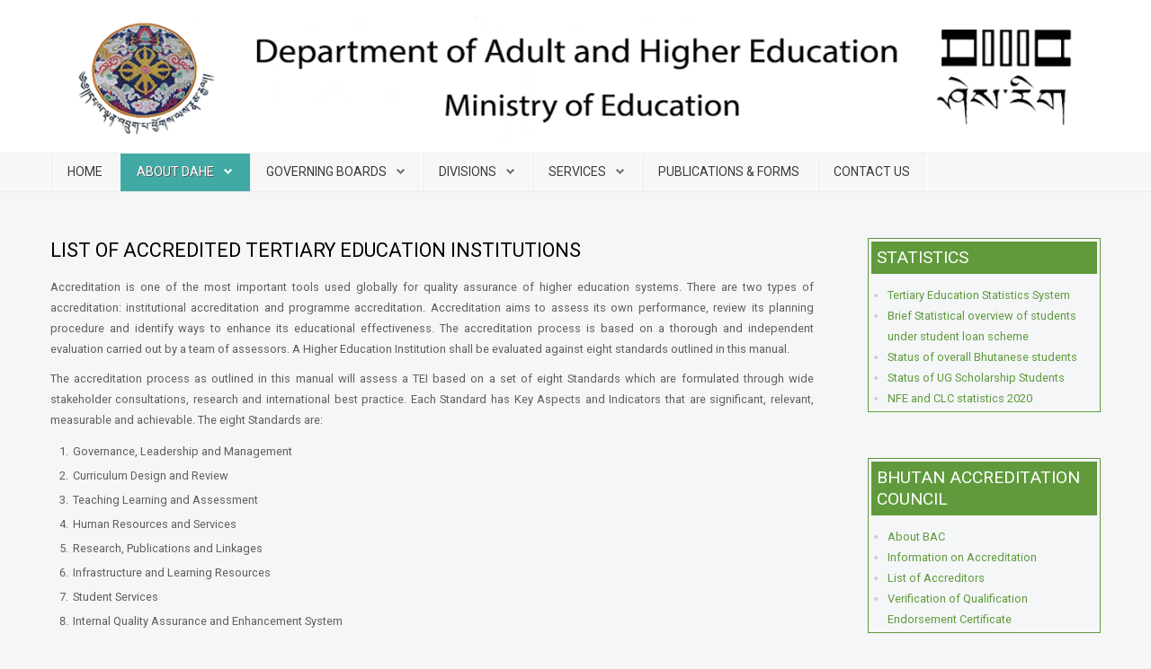

--- FILE ---
content_type: text/html; charset=utf-8
request_url: http://dahe.gov.bt/index.php/about-us/mission-vision/12-bhutan-accreditation-council/72-list-of-accredited-tertiary-education-institutions
body_size: 73568
content:
<!DOCTYPE HTML>
<html xmlns="http://www.w3.org/1999/xhtml" xml:lang="en-GB" lang="en-GB"
>
<head>
<base href="http://dahe.gov.bt/index.php/about-us/mission-vision/12-bhutan-accreditation-council/72-list-of-accredited-tertiary-education-institutions" />
	<meta http-equiv="content-type" content="text/html; charset=utf-8" />
	<meta name="keywords" content="Department of Adult and Higher Education, DAHE" />
	<meta name="rights" content="Department of Adult and Higher Education." />
	<meta name="author" content="Super User" />
	<meta name="description" content="Department of Adult and Higher Education, DAHE" />
	<meta name="generator" content="Joomla! - Open Source Content Management" />
	<title>Department of Adult and Higher Education - List of Accredited Tertiary Education Institutions</title>
	<link href="/templates/design_control/favicon.ico" rel="shortcut icon" type="image/vnd.microsoft.icon" />
	<script src="/media/jui/js/jquery.min.js?bfd4c5548b6e0234bfe8765227043cd7" type="text/javascript"></script>
	<script src="/media/jui/js/jquery-noconflict.js?bfd4c5548b6e0234bfe8765227043cd7" type="text/javascript"></script>
	<script src="/media/jui/js/jquery-migrate.min.js?bfd4c5548b6e0234bfe8765227043cd7" type="text/javascript"></script>
	<script src="/media/system/js/caption.js?bfd4c5548b6e0234bfe8765227043cd7" type="text/javascript"></script>
	<script src="/media/jui/js/bootstrap.min.js?bfd4c5548b6e0234bfe8765227043cd7" type="text/javascript"></script>
	<script src="/media/jui/js/jquery.ui.core.min.js?bfd4c5548b6e0234bfe8765227043cd7" type="text/javascript"></script>
	<script src="/media/jui/js/jquery.ui.sortable.min.js?bfd4c5548b6e0234bfe8765227043cd7" type="text/javascript"></script>
	<script src="http://dahe.gov.bt/templates/design_control/js/jquery/jquery-ui-addons.js" type="text/javascript"></script>
	<script type="text/javascript">
jQuery(window).on('load',  function() {
				new JCaption('img.caption');
			});
	</script>



			<meta name="viewport" content="initial-scale=1.0" />
	
		<link href="http://dahe.gov.bt/images/Images/fav_icon.JPG" rel="shortcut icon" type="image/x-icon" />
	
<script type="text/javascript">
	if(jQuery().jquery=='1.11.0') { jQuery.easing['easeOutExpo'] = jQuery.easing['easeOutCirc'] };
</script>

	<link href="http://dahe.gov.bt/templates/design_control/css/bootstrap/bootstrap-default-min.css" rel="stylesheet" type="text/css" />
	<link href="http://dahe.gov.bt/templates/design_control/css/bootstrap/bootstrap-responsive.css" rel="stylesheet" type="text/css" />
			<link href="http://dahe.gov.bt/templates/design_control/css/bootstrap/bootstrap-dark-overrides.css" rel="stylesheet" type="text/css" />
		


<!-- Css and js addons for vertex features -->	
	<link rel="stylesheet" type="text/css" href="//fonts.googleapis.com/css?family=Open+Sans" />
<style type="text/css"> /* MAX IMAGE WIDTH */img {  height:auto !important;   max-width:100% !important; -webkit-box-sizing: border-box !important; /* Safari/Chrome, other WebKit */ -moz-box-sizing: border-box !important; /* Firefox, other Gecko */ box-sizing: border-box !important; /* Opera/IE 8+ */  }#map_canvas img, .gm-style img { max-width:none !important; }.full_width { width:100% !important; -webkit-box-sizing: border-box !important; /* Safari/Chrome, other WebKit */ -moz-box-sizing: border-box !important; /* Firefox, other Gecko */ box-sizing: border-box !important; /* Opera/IE 8+ */ }.S5_submenu_itemTablet{ background:none !important; } #s5_right_wrap, #s5_left_wrap, #s5_right_inset_wrap, #s5_left_inset_wrap, #s5_right_top_wrap, #s5_left_top_wrap, #s5_right_bottom_wrap, #s5_left_bottom_wrap { width:100% !important; }   #s5_right_column_wrap { width:13% !important; margin-left:-13% !important; } #s5_left_column_wrap { width:0% !important; } #s5_center_column_wrap_inner { margin-right:26% !important; margin-left:0% !important; }  #s5_responsive_mobile_drop_down_wrap input { width:96% !important; } #s5_responsive_mobile_drop_down_search input { width:100% !important; }  @media screen and (max-width: 750px){ body { height:100% !important; position:relative !important;  padding-bottom:48px !important;  } #s5_responsive_menu_button { display:block !important; }  }  @media screen and (max-width: 970px){ #subMenusContainer .S5_subtext { width:85%; } }   #s5_responsive_mobile_sidebar { background:#414141; background: -moz-linear-gradient(top, #414141 0%, #414141 100%); background: -webkit-gradient(linear, left top, left bottom, color-stop(0%,#414141), color-stop(100%,#414141)); background: -webkit-linear-gradient(top, #414141 0%,#414141 100%); background: -o-linear-gradient(top, #414141 0%,#414141 100%); background: -ms-linear-gradient(top, #414141 0%,#414141 100%); background: linear-gradient(top, #414141 0%,#414141 100%); font-family: Open Sans !important; } #s5_responsive_mobile_sidebar a, #s5_responsive_mobile_search, #s5_responsive_mobile_sidebar_login_register_wrap, #s5_responsive_mobile_sidebar_menu_wrap, .module_round_box-sidebar, .module_round_box-sidebar .s5_mod_h3, .module_round_box-sidebar .s5_h3_first, .module_round_box-sidebar .s5_h3_last, #s5_responsive_mobile_sidebar_menu_wrap h3 { color:#FFFFFF !important; font-family: Open Sans !important; } .s5_responsive_mobile_sidebar_inactive .s5_responsive_mobile_sidebar_title_wrap:hover, #s5_responsive_mobile_sidebar_title_wrap_login_open, #s5_responsive_mobile_sidebar_title_wrap_register_open, #s5_responsive_mobile_sidebar_search_wrap_inner1, #s5_responsive_mobile_sidebar .first_level_li:hover { background:#303030; cursor:pointer; font-family: Open Sans !important; } .s5_mobile_sidebar_h3_open, #s5_responsive_mobile_sidebar_menu_wrap h3:hover { background:#303030; cursor:pointer; } .s5_mobile_sidebar_h3_open span, #s5_responsive_mobile_sidebar_title_wrap_register_open, #s5_responsive_mobile_sidebar_title_wrap_login_open, #s5_responsive_mobile_sidebar a.s5_mobile_sidebar_active, #s5_responsive_mobile_sidebar .s5_mobile_sidebar_h3_open a { color:#65A23E !important; } #s5_responsive_mobile_sidebar_menu_wrap div, #s5_responsive_mobile_sidebar_login_bottom, #s5_responsive_mobile_sidebar_register_bottom { background:#2A2A2A; } #s5_responsive_mobile_sidebar_search_wrap, #s5_responsive_mobile_sidebar_login_register_wrap, #s5_responsive_mobile_sidebar_menu_wrap { border-bottom:solid 1px #555555; font-family: Open Sans !important; } #s5_pos_sidebar_top, #s5_pos_sidebar_bottom { border-bottom:solid 1px #555555; } #s5_responsive_mobile_sidebar_login_bottom #modlgn-username, #s5_responsive_mobile_sidebar_login_bottom #modlgn-passwd, #s5_responsive_mobile_sidebar_register_bottom input { background:#FFFFFF; color:#666666; border:solid 1px #FFFFFF; font-family: Open Sans !important; }  #s5_responsive_mobile_bottom_bar, #s5_responsive_mobile_top_bar { background:#65A23E; background: -moz-linear-gradient(top, #65A23E 0%, #65A23E 100%); /* FF3.6+ */ background: -webkit-gradient(linear, left top, left bottom, color-stop(0%,#65A23E), color-stop(100%,#65A23E)); /* Chrome,Safari4+ */ background: -webkit-linear-gradient(top, #65A23E 0%,#65A23E 100%); /* Chrome10+,Safari5.1+ */ background: -o-linear-gradient(top, #65A23E 0%,#65A23E 100%); /* Opera11.10+ */ background: -ms-linear-gradient(top, #65A23E 0%,#65A23E 100%); /* IE10+ */ background: linear-gradient(top, #65A23E 0%,#65A23E 100%); /* W3C */   font-family: Open Sans !important; } .s5_responsive_mobile_drop_down_inner, .s5_responsive_mobile_drop_down_inner input, .s5_responsive_mobile_drop_down_inner button, .s5_responsive_mobile_drop_down_inner .button, #s5_responsive_mobile_drop_down_search .validate { font-family: Open Sans !important; } .s5_responsive_mobile_drop_down_inner button:hover, .s5_responsive_mobile_drop_down_inner .button:hover { background:#65A23E !important; } #s5_responsive_mobile_drop_down_menu, #s5_responsive_mobile_drop_down_menu a, #s5_responsive_mobile_drop_down_login a { font-family: Open Sans !important; color:#FFFFFF !important; } #s5_responsive_mobile_bar_active, #s5_responsive_mobile_drop_down_menu .current a, .s5_responsive_mobile_drop_down_inner .s5_mod_h3, .s5_responsive_mobile_drop_down_inner .s5_h3_first { color:#65A23E !important; } .s5_responsive_mobile_drop_down_inner button, .s5_responsive_mobile_drop_down_inner .button { background:#65A23E !important; } #s5_responsive_mobile_drop_down_menu .active ul li, #s5_responsive_mobile_drop_down_menu .current ul li a, #s5_responsive_switch_mobile a, #s5_responsive_switch_desktop a, #s5_responsive_mobile_drop_down_wrap { color:#FFFFFF !important; } #s5_responsive_mobile_toggle_click_menu span { border-right:solid 1px #65A23E; } #s5_responsive_mobile_toggle_click_menu { border-right:solid 1px #65A23E; } #s5_responsive_mobile_toggle_click_search span, #s5_responsive_mobile_toggle_click_register span, #s5_responsive_mobile_toggle_click_login span, #s5_responsive_mobile_scroll a { border-left:solid 1px #65A23E; } #s5_responsive_mobile_toggle_click_search, #s5_responsive_mobile_toggle_click_register, #s5_responsive_mobile_toggle_click_login, #s5_responsive_mobile_scroll { border-left:solid 1px #65A23E; } .s5_responsive_mobile_open, .s5_responsive_mobile_closed:hover, #s5_responsive_mobile_scroll:hover { background:#65A23E; } #s5_responsive_mobile_drop_down_menu .s5_responsive_mobile_drop_down_inner, #s5_responsive_mobile_drop_down_register .s5_responsive_mobile_drop_down_inner, #s5_responsive_mobile_drop_down_login .s5_responsive_mobile_drop_down_inner, #s5_responsive_mobile_drop_down_search .s5_responsive_mobile_drop_down_inner { background:#65A23E; } @media screen and (max-width: 579px){  { display:none; } }  .s5_wrap { max-width:1300px !important; }      @media screen and (max-width: 700px){ #s5_columns_wrap_inner { width:100% !important; } #s5_center_column_wrap { width:100% !important; left:100% !important; } #s5_left_column_wrap { left:0% !important; } #s5_left_top_wrap, #s5_left_column_wrap, #s5_left_inset_wrap, #s5_left_wrap, #s5_left_bottom_wrap, #s5_right_top_wrap, #s5_right_column_wrap, #s5_right_inset_wrap, #s5_right_wrap, #s5_right_bottom_wrap { width:100% !important; } #s5_center_column_wrap_inner { margin:0px !important; } #s5_left_column_wrap { margin-right:0px !important; } #s5_right_column_wrap { margin-left:0px !important; } .items-row .item { width:100% !important; padding-left:0px !important; padding-right:0px !important; margin-right:0px !important; margin-left:0px !important; } }      @media screen and (min-width:580px) and (max-width: 950px){  #s5_top_row2 .s5_float_left { width:100% !important; } }                   @media screen and (min-width:580px) and (max-width: 700px){  #s5_bottom_row3 .s5_float_left { width:100% !important; } }          #s5_top_row1_area1 {  background:#6AAA42 !important;   }  #s5_top_row2_area1 {  background:#F8F7F7 !important;   }  #s5_bottom_row3_area1 {  background:#F8F7F7 !important;   }  #s5_bottom_row3_area2 {  background:#F8F7F7 !important;   }       .subMenusContainer, .s5_drop_down_container { position: fixed !important; } #s5_menu_wrap.s5_wrap {    position: fixed;  top:0px !important;  z-index:2;   margin-top:0px !important; }  #s5_menu_wrap.s5_wrap, #s5_menu_wrap.s5_wrap_fmfullwidth {    }  #s5_menu_wrap.s5_wrap, #s5_menu_wrap.s5_wrap_fmfullwidth { -webkit-box-shadow: 0 0 10px rgba(0, 0, 0, 0.2); -moz-box-shadow: 0 0 10px rgba(0, 0, 0, 0.2); box-shadow: 0 0 10px rgba(0, 0, 0, 0.2); }    </style><script type="text/javascript"> jQuery(document).ready( function() { function s5_login_url() { window.location = "index.php/component/users/?view=login"; } if (document.getElementById("s5_login")) { document.getElementById("s5_login").className = ""; document.getElementById("s5_login").onclick = s5_login_url; if (document.getElementById("s5_login").href) { document.getElementById("s5_login").href = "javascript:;"; } } });  jQuery(document).ready( function() { function s5_register_url() { window.location = "index.php/component/users/?view=registration"; } if (document.getElementById("s5_register")) { document.getElementById("s5_register").className = ""; document.getElementById("s5_register").onclick = s5_register_url; if (document.getElementById("s5_register").href) { document.getElementById("s5_register").href = "javascript:;"; } } });   jQuery(document).ready( function() {  if (window.addEventListener) { window.addEventListener('scroll', s5_fm_check_scroll_height, false); } else if (window.attachEvent) { window.attachEvent('onscroll', s5_fm_check_scroll_height); } window.setTimeout(s5_fm_check_scroll_height,100); } ); var s5_menu_wrap_height = 0; var s5_menu_wrap_parent_height = 0; var s5_menu_wrap_parent_parent_height = 0; var s5_menu_wrap_run = "no"; function s5_fm_check_scroll_height() { if (s5_menu_wrap_run == "no") { s5_menu_wrap_height = document.getElementById("s5_menu_wrap").offsetHeight; s5_menu_wrap_parent_height = document.getElementById("s5_menu_wrap").parentNode.offsetHeight; s5_menu_wrap_parent_parent_height = document.getElementById("s5_menu_wrap").parentNode.parentNode.offsetHeight; s5_menu_wrap_run = "yes"; }  if (window.pageYOffset >= 140 && window.innerWidth > 750){ document.getElementById("s5_floating_menu_spacer").style.height = s5_menu_wrap_height + "px"; document.getElementById("s5_menu_wrap").className = 's5_wrap notfullwidth'; document.getElementById("subMenusContainer").className = 'subMenusContainer'; if (s5_menu_wrap_parent_height >= s5_menu_wrap_height - 20 && s5_menu_wrap_parent_parent_height >= s5_menu_wrap_height - 20 && document.getElementById("s5_menu_wrap").parentNode.style.position != "absolute" && document.getElementById("s5_menu_wrap").parentNode.parentNode.style.position != "absolute") { document.getElementById("s5_floating_menu_spacer").style.display = "block"; } } else { document.getElementById("s5_menu_wrap").className = ''; document.getElementById("subMenusContainer").className = ''; document.getElementById("s5_floating_menu_spacer").style.display = "none"; } }   </script>
<script type="text/javascript" src="http://dahe.gov.bt/templates/design_control/js/core/s5_flex_menu-min.js"></script>
<link rel="stylesheet" href="http://dahe.gov.bt/templates/design_control/css/s5_flex_menu.css" type="text/css" />
<link rel="stylesheet" href="http://dahe.gov.bt/templates/system/css/system.css" type="text/css" />
<link rel="stylesheet" href="http://dahe.gov.bt/templates/system/css/general.css" type="text/css" />

<link href="http://dahe.gov.bt/templates/design_control/css/template_default.css" rel="stylesheet" type="text/css" />

<link href="http://dahe.gov.bt/templates/design_control/css/template.css" rel="stylesheet" type="text/css" />


<link href="http://dahe.gov.bt/templates/design_control/css/com_content.css" rel="stylesheet" type="text/css" />

<link href="http://dahe.gov.bt/templates/design_control/css/editor.css" rel="stylesheet" type="text/css" />

<link href="http://dahe.gov.bt/templates/design_control/css/thirdparty.css" rel="stylesheet" type="text/css" />


<link rel="stylesheet" type="text/css" href="//fonts.googleapis.com/css?family=Roboto" />

<link href="http://dahe.gov.bt/templates/design_control/css/multibox/multibox.css" rel="stylesheet" type="text/css" />
<link href="http://dahe.gov.bt/templates/design_control/css/multibox/ajax.css" rel="stylesheet" type="text/css" />
<script type="text/javascript" src="http://dahe.gov.bt/templates/design_control/js/multibox/overlay.js"></script>
<script type="text/javascript" src="http://dahe.gov.bt/templates/design_control/js/multibox/multibox.js"></script>



	<link rel="stylesheet" type="text/css" href="http://dahe.gov.bt/templates/design_control/css/core/s5_responsive_bars-min.css" />
	<link href="http://dahe.gov.bt/templates/design_control/css/core/s5_responsive_hide_classes-min.css" rel="stylesheet" type="text/css" />
	<style type="text/css"> @media screen and (min-width: 650px){.s5_responsive_mobile_sidebar_show_ltr {width:400px !important;}.s5_responsive_mobile_sidebar_body_wrap_show_ltr {margin-left:400px !important;}.s5_responsive_mobile_sidebar_show_rtl {width:400px !important;}.s5_responsive_mobile_sidebar_body_wrap_show_rtl {margin-right:400px !important;}#s5_responsive_mobile_sidebar_inner1 {width:400px !important;}}</style>


	<link rel="stylesheet" type="text/css" href="http://dahe.gov.bt/templates/design_control/css/s5_responsive.css" />
	
	

<link rel="stylesheet" type="text/css" href="http://dahe.gov.bt/templates/design_control/css/custom.css" />	<script type="text/javascript">
	//<![CDATA[
				        jQuery(document).ready( function() {
		            var myMenu = new MenuMatic({
				tabletWidth:1400,
                effect:"slide & fade",
                duration:500,
                physics: 'easeOutCirc',
                hideDelay:250,
                orientation:"horizontal",
                tweakInitial:{x:0, y:0},
				                                     	            direction:{    x: 'right',    y: 'down' },
				                opacity:100            });
        });		
			//]]>	
    </script>    

<!-- Info Slide Script - Called in header so css validates -->	
<link href="http://dahe.gov.bt/templates/design_control/css/core/s5_info_slide-min.css" rel="stylesheet" type="text/css" />
<script type="text/javascript" src="http://dahe.gov.bt/templates/design_control/js/core/s5_info_slide-min.js"></script>

	

<!-- Resize column function -->	

<!-- File compression. Needs to be called last on this file -->	
<!-- The excluded files, listed below the compressed php files, are excluded because their calls vary per device or per browser. Included compression files are only ones that have no conditions and are included on all devices and browsers. Otherwise unwanted css will compile in the compressed files. -->	

<!-- Additional scripts to load inside of the header -->



<!--<link rel="stylesheet" type="text/css" href="http://fonts.googleapis.com/css?family=" />-->

<style type="text/css"> 
body, .inputbox {font-family: 'Roboto',Helvetica,Arial,Sans-Serif ;} 

#s5_nav li.active, .button, button, .dropdown-menu li > a:hover, .dropdown-menu li > a:focus, .dropdown-submenu:hover > a, .dropdown-menu .active > a, .dropdown-menu .active > a:hover, .nav-list > .active > a, .nav-list > .active > a:hover, .nav-pills > .active > a, .nav-pills > .active > a:hover, .btn-group.open .btn-primary.dropdown-toggle, .btn-primary, .item-page .dropdown-menu li > a:hover, .blog .dropdown-menu li > a:hover, .item .dropdown-menu li > a:hover, p.readmore a, .readon_highlight1, .highlight1_button, .module_round_box-highlight1 {
background:#42AAA5 !important;
}

.highlight2_button, .readon_highlight2, .pager a, .module_round_box-highlight2 {
background:#42AAA5 !important;
}

p.readmore a, .readon_highlight1 {
border-bottom:solid 2px #1a827d;
}

.highlight1_button {
border-bottom:solid 3px #1a827d;
}

.highlight2_button {
border-bottom:solid 3px #1a827d;
}

p.readmore a:hover, .readon_highlight1:hover, .highlight1_button:hover {
background:#1a827d !important;
}

.highlight2_button:hover, .readon_highlight2:hover {
background:#1a827d !important;
}

#s5_nav li.active {
border-left:solid 1px #42AAA5 !important;
border-right:solid 1px #42AAA5 !important;
}

#s5_nav li.active:hover, #s5_nav li.active.mainMenuParentBtnFocused {
border-left:solid 1px #EEEDED !important;
border-right:solid 1px #FFFFFF !important;
}

a {
color:#42AAA5;
}

ul.menu .current a, .highlight1_text {
color:#42AAA5 !important;
}

.highlight2_text {
color:#42AAA5 !important;
}

#s5_login, #s5_register {
color:#42AAAA !important;
}


#s5_top_row1_area1 {
-moz-box-shadow:0 0px 250px rgba(0, 0, 0, 100) inset;
-webkit-box-shadow: 0 0px 250px rgba(0, 0, 0, 100) inset;
box-shadow:0 0px 250px rgba(0, 0, 0, 100) inset;
}

.btn, #s5_drop_down_text_inner, legend, label, #s5_breadcrumb_wrap, h1, h2, h3, h4, h5, .s5_mod_h3, .pagenav a, #s5_loginreg, #s5_nav li a, p.readmore a, .readon_highlight1, .readon_highlight2, .uppercase_letters, .highlight1_button, .highlight2_button {
text-transform:uppercase;
}


	

	



/* k2 stuff */
div.itemHeader h2.itemTitle, div.catItemHeader h3.catItemTitle, h3.userItemTitle a, #comments-form p, #comments-report-form p, #comments-form span, #comments-form .counter, #comments .comment-author, #comments .author-homepage,
#comments-form p, #comments-form #comments-form-buttons, #comments-form #comments-form-error, #comments-form #comments-form-captcha-holder {font-family: 'Roboto',Helvetica,Arial,Sans-Serif ;} 
	
.s5_wrap{width:96%;}	

</style>
<script >
	  (function(i,s,o,g,r,a,m){i['GoogleAnalyticsObject']=r;i[r]=i[r]||function(){
	  (i[r].q=i[r].q||[]).push(arguments)},i[r].l=1*new Date();a=s.createElement(o),
	  m=s.getElementsByTagName(o)[0];a.async=1;a.src=g;m.parentNode.insertBefore(a,m)
	  })(window,document,'script','https://www.google-analytics.com/analytics.js','ga');

	  ga('create', 'UA-98167674-1', 'auto');
	  ga('send', 'pageview');

</script>
</head>

<body id="s5_body">

<div id="s5_scrolltotop"></div>

<!-- Top Vertex Calls -->
<!-- Call mobile sidebar -->
<div id="s5_responsive_mobile_sidebar" class="s5_responsive_mobile_sidebar_hide_ltr">
	<div id="s5_responsive_mobile_sidebar_inner1" class="s5_responsive_mobile_sidebar_light">
<div id="s5_responsive_mobile_sidebar_inner2">

	
	
	
			<div id="s5_responsive_mobile_sidebar_menu_wrap">
			
<!--<ul class="menu">-->
<h3 class=''><span><a   href='/index.php' >Home</a></span></h3><h3 class='' onclick='s5_responsive_mobile_sidebar_h3_click(this.id)'><span class='s5_sidebar_deeper'><a  s5_mobile_sidebar_active href='javascript:;' >About DAHE</a></span></h3><div class='s5_responsive_mobile_sidebar_sub'><ul><li><a   href="/index.php/about-us/about-dahe" >About us</a></li><li><a   class="s5_mobile_sidebar_active"  href="/index.php/about-us/mission-vision" >Mission &amp; Vision</a></li><li><a   href="/index.php/about-us/organizational-structure" >Organizational Structure</a></li><li><a   href="/index.php/about-us/personnel" >Personnel</a></li></ul></div><h3 class='' onclick='s5_responsive_mobile_sidebar_h3_click(this.id)'><span class='s5_sidebar_deeper'><a  href='javascript:;' >Governing Boards</a></span></h3><div class='s5_responsive_mobile_sidebar_sub'><ul><li><a   href="/index.php/governing-boards/scholarship-steering-selection-committee" >Scholarship Steering and Selection Committee </a></li><li><a   href="/index.php/governing-boards/terairy-education-board" >Tertiary Education Board</a></li><li><a   href="/index.php/governing-boards/bhutan-accreditation-council" >Bhutan Accreditation Council</a></li><li><a   href="/index.php/governing-boards/non-formal-and-continuing-education-division-board" >Non-Formal and Continuing Education Division Board</a></li></ul></div><h3 class='' onclick='s5_responsive_mobile_sidebar_h3_click(this.id)'><span class='s5_sidebar_deeper'><a  href='javascript:;' >Divisions</a></span></h3><div class='s5_responsive_mobile_sidebar_sub'><ul><li><a   href="/index.php/division/sssd-mandates" >Scholarship and Student Support Division</a><ul><li><a   href="/index.php/division/sssd-mandates/about-us" >About Us</a></li><li><a   href="/index.php/division/sssd-mandates/scholarship-category" >Scholarship Category</a></li><li><a   href="/index.php/division/sssd-mandates/general-eligibility-criteria-for-scholarships" >General Eligibility Criteria for Scholarships</a></li><li><a   href="/index.php/division/sssd-mandates/documents-required" >Documents Required</a></li><li><a   href="/index.php/division/sssd-mandates/timeframe-undergraduate-scholarships" >Timeframe Undergraduate Scholarships</a></li><li><a   href="/index.php/division/sssd-mandates/partner-universities-and-colleges" >Partner Universities and Colleges</a></li><li><a   href="/index.php/division/sssd-mandates/ongoing-scholarship-students" >Ongoing scholarship students</a></li><li><a   href="/index.php/division/sssd-mandates/download-forms-sssd" >Download Forms</a></li></ul><li><a   href="/index.php/division/qaad-mandates" >Quality Assurance and Accreditation Division</a><ul><li><a   href="/index.php/division/qaad-mandates/about-us-qaad" >About Us</a></li></ul><li><a   href="/index.php/division/hepd-mandates" >Higher Education Planning Division</a><ul><li><a   href="/index.php/division/hepd-mandates/about-us-hepd" >About Us</a></li></ul><li><a   href="/index.php/division/nfced-mandates" >Non-Formal and Continuing Education Division</a><ul><li><a   href="/index.php/division/nfced-mandates/about-us" >About Us</a></li><li><a   href="/index.php/division/nfced-mandates/non-formal-education-program" >Non Formal Education Program</a></li><li><a   href="/index.php/division/nfced-mandates/continuing-education-ce" >CONTINUING EDUCATION (CE)</a></li></ul></ul></div><h3 class='' onclick='s5_responsive_mobile_sidebar_h3_click(this.id)'><span class='s5_sidebar_deeper'><a  href='javascript:;' >Services</a></span></h3><div class='s5_responsive_mobile_sidebar_sub'><ul><li><a   href="https://www.citizenservices.gov.bt/education-services" target="_blank" >DAHE G2C</a></li><li><a   href="http://www.tess.dahe.gov.bt" target="_blank" >Tertiary Education Statistics System</a></li><li><a   href="/index.php/services/education-consultancies" > Education Consultancy and Placement Firms</a></li><li><a   href="/index.php/services/accreditation-of-tertiary-education-institutions" >Accreditation of Tertiary Education Institutions</a></li><li><a   href="/index.php/services/recognition-of-qualifications" >Recognition of Qualifications</a></li></ul></div><h3 class=''><span><a   href='/index.php/publications' >Publications &amp; Forms</a></span></h3><h3 class=''><span><a   href='/index.php/contact-us' >Contact us</a></span></h3><!--</ul>-->
		</div>
	
	
</div>
</div>
</div>
<div id="s5_responsive_mobile_sidebar_body_wrap">
<div id="s5_responsive_mobile_sidebar_body_wrap_inner">

<!-- Call top bar for mobile devices if layout is responsive -->	
	
			<!-- s5_responsive_mobile_top_bar_spacer must be called to keep a space at the top of the page since s5_responsive_mobile_top_bar_wrap is position absolute. -->	
		<div id="s5_responsive_mobile_top_bar_spacer"></div>

		<!-- s5_responsive_mobile_top_bar_wrap must be called off the page and not with display:none or it will cause issues with the togglers. -->
		<div id="s5_responsive_mobile_top_bar_wrap" style="margin-top:-50000px;position:absolute;z-index:20;top:0px">

			<div id="s5_responsive_mobile_top_bar" onclick="s5_responsive_mobile_sidebar()" class="s5_responsive_mobile_bar_light">

					<div id="s5_responsive_mobile_toggle_click_menu">
						<span></span>
					</div>
					
											<div id="s5_responsive_mobile_bar_active">
							<span>
								Mission &amp; Vision							</span>
						</div>
					
				<div style="clear:both;height:0px"></div>
				
			</div>

		</div>
	
	<script type="text/javascript">
		var s5_responsive_trigger = 750;
		var s5_responsive_layout = "sidebar";
		var s5_responsive_layout_direction = "_ltr";
		var s5_responsive_menu_auto_open = "open";
	</script>
	<script type="text/javascript" src="http://dahe.gov.bt/templates/design_control/js/core/s5_responsive_mobile_bar-min.js"></script>


<!-- Fixed Tabs -->	

<!-- Drop Down -->	

<!-- Parallax Backgrounds -->
	<script type="text/javascript">//<![CDATA[
var s5_load_parallax_scroll_speed = 5.0;
function s5_check_parallax_scroll(s5_parallax_element,s5_parallax_position) {
	if (document.getElementById(s5_parallax_element)) {
		//Detect elements that are view when page loads so that they start at background-position:0 0
		if (document.getElementById(s5_parallax_element).offsetTop <= window.innerHeight) {
			document.getElementById(s5_parallax_element).style.backgroundPosition = s5_parallax_position + (((window.pageYOffset + document.getElementById(s5_parallax_element).offsetTop) - (document.getElementById(s5_parallax_element).offsetTop)) / s5_load_parallax_scroll_speed)*-1 + "px";
		}
		//Detect elements that are outside of the viewable area so they do not start scrolling until they come into view
		else {
			if ((window.pageYOffset + window.innerHeight >= document.getElementById(s5_parallax_element).offsetTop) && (window.pageYOffset <= (document.getElementById(s5_parallax_element).offsetTop + document.getElementById(s5_parallax_element).offsetHeight))) {
				document.getElementById(s5_parallax_element).style.backgroundPosition = s5_parallax_position + (((window.pageYOffset + window.innerHeight) - (document.getElementById(s5_parallax_element).offsetTop)) / s5_load_parallax_scroll_speed)*-1 + "px";
			}
		}
	}
}
	jQuery(document).ready( function() {
	function s5_parallax_scroll_handler() {
																																								    } 
	s5_parallax_scroll_handler();
    if(window.addEventListener) {
        window.addEventListener('scroll', s5_parallax_scroll_handler, false);   
		window.addEventListener('resize', s5_parallax_scroll_handler, false);   
	}
    else if (window.attachEvent) {
        window.attachEvent('onscroll', s5_parallax_scroll_handler); 
		window.attachEvent('onresize', s5_parallax_scroll_handler); 
	}
	});		
	
//]]></script>
<!-- Floating Menu Spacer -->
	
<div id="s5_floating_menu_spacer" style="display:none;width:100%;"></div>

<!-- Body Padding Div Used For Responsive Spacing -->		
<div id="s5_body_padding">

	<!-- Header -->			
	<header id="s5_header_area1">		
	<div id="s5_header_area2">	
	<div id="s5_header_area_inner" class="s5_wrap">					
		<div id="s5_header_wrap">
							<img alt="logo" src="http://dahe.gov.bt/templates/design_control/images/s5_logo.png" id="s5_logo" onclick="window.document.location.href='http://dahe.gov.bt/'" />
						
						
			
			
			<div style="clear:both; height:0px"></div>			
		</div>
	</div>
	</div>
	</header>
	<!-- End Header -->	
	
	<div style="clear:both; height:0px"></div>	
			
			<nav id="s5_menu_wrap">
		<div id="s5_menu_wrap_inner" class="s5_wrap">
		<div id="s5_menu_wrap_inner2">
			<ul id='s5_nav' class='menu'><li   class=' ' ><span class='s5_level1_span1'><span class='s5_level1_span2'><a href='/index.php'><span onclick='window.document.location.href="/index.php"'>Home</span></a></span></span></li><li   class='active ' ><span class='s5_level1_span1'><span class='s5_level1_span2'><a href='javascript:;'><span onclick='window.document.location.href="javascript:;"'>About DAHE</span></a></span></span><ul style='float:left;'><li class=''><span class='S5_submenu_item'><a href='/index.php/about-us/about-dahe'><span class='s5_sub_a_span' onclick='window.document.location.href="/index.php/about-us/about-dahe"'>About us</span></a></span></li><li class=''><span class='S5_submenu_item'><a href='/index.php/about-us/mission-vision'><span class='s5_sub_a_span' onclick='window.document.location.href="/index.php/about-us/mission-vision"'>Mission &amp; Vision</span></a></span></li><li class=''><span class='S5_submenu_item'><a href='/index.php/about-us/organizational-structure'><span class='s5_sub_a_span' onclick='window.document.location.href="/index.php/about-us/organizational-structure"'>Organizational Structure</span></a></span></li><li class=''><span class='S5_submenu_item'><a href='/index.php/about-us/personnel'><span class='s5_sub_a_span' onclick='window.document.location.href="/index.php/about-us/personnel"'>Personnel</span></a></span></li></ul></li><li   class=' ' ><span class='s5_level1_span1'><span class='s5_level1_span2'><a href='javascript:;'><span onclick='window.document.location.href="javascript:;"'>Governing Boards</span></a></span></span><ul style='float:left;'><li class=''><span class='S5_submenu_item'><a href='/index.php/governing-boards/scholarship-steering-selection-committee'><span class='s5_sub_a_span' onclick='window.document.location.href="/index.php/governing-boards/scholarship-steering-selection-committee"'>Scholarship Steering and Selection Committee </span></a></span></li><li class=''><span class='S5_submenu_item'><a href='/index.php/governing-boards/terairy-education-board'><span class='s5_sub_a_span' onclick='window.document.location.href="/index.php/governing-boards/terairy-education-board"'>Tertiary Education Board</span></a></span></li><li class=''><span class='S5_submenu_item'><a href='/index.php/governing-boards/bhutan-accreditation-council'><span class='s5_sub_a_span' onclick='window.document.location.href="/index.php/governing-boards/bhutan-accreditation-council"'>Bhutan Accreditation Council</span></a></span></li><li class=''><span class='S5_submenu_item'><a href='/index.php/governing-boards/non-formal-and-continuing-education-division-board'><span class='s5_sub_a_span' onclick='window.document.location.href="/index.php/governing-boards/non-formal-and-continuing-education-division-board"'>Non-Formal and Continuing Education Division Board</span></a></span></li></ul></li><li   class=' ' ><span class='s5_level1_span1'><span class='s5_level1_span2'><a href='javascript:;'><span onclick='window.document.location.href="javascript:;"'>Divisions</span></a></span></span><ul style='float:left;'><li class=''><span class='S5_submenu_item'><a href='/index.php/division/sssd-mandates'><span class='s5_sub_a_span' onclick='window.document.location.href="/index.php/division/sssd-mandates"'>Scholarship and Student Support Division</span></a></span><ul style='float:left;'><li class=''><span class='S5_submenu_item'><a href='/index.php/division/sssd-mandates/about-us'><span class='s5_sub_a_span' onclick='window.document.location.href="/index.php/division/sssd-mandates/about-us"'>About Us</span></a></span></li><li class=''><span class='S5_submenu_item'><a href='/index.php/division/sssd-mandates/scholarship-category'><span class='s5_sub_a_span' onclick='window.document.location.href="/index.php/division/sssd-mandates/scholarship-category"'>Scholarship Category</span></a></span></li><li class=''><span class='S5_submenu_item'><a href='/index.php/division/sssd-mandates/general-eligibility-criteria-for-scholarships'><span class='s5_sub_a_span' onclick='window.document.location.href="/index.php/division/sssd-mandates/general-eligibility-criteria-for-scholarships"'>General Eligibility Criteria for Scholarships</span></a></span></li><li class=''><span class='S5_submenu_item'><a href='/index.php/division/sssd-mandates/documents-required'><span class='s5_sub_a_span' onclick='window.document.location.href="/index.php/division/sssd-mandates/documents-required"'>Documents Required</span></a></span></li><li class=''><span class='S5_submenu_item'><a href='/index.php/division/sssd-mandates/timeframe-undergraduate-scholarships'><span class='s5_sub_a_span' onclick='window.document.location.href="/index.php/division/sssd-mandates/timeframe-undergraduate-scholarships"'>Timeframe Undergraduate Scholarships</span></a></span></li><li class=''><span class='S5_submenu_item'><a href='/index.php/division/sssd-mandates/partner-universities-and-colleges'><span class='s5_sub_a_span' onclick='window.document.location.href="/index.php/division/sssd-mandates/partner-universities-and-colleges"'>Partner Universities and Colleges</span></a></span></li><li class=''><span class='S5_submenu_item'><a href='/index.php/division/sssd-mandates/ongoing-scholarship-students'><span class='s5_sub_a_span' onclick='window.document.location.href="/index.php/division/sssd-mandates/ongoing-scholarship-students"'>Ongoing scholarship students</span></a></span></li><li class=''><span class='S5_submenu_item'><a href='/index.php/division/sssd-mandates/download-forms-sssd'><span class='s5_sub_a_span' onclick='window.document.location.href="/index.php/division/sssd-mandates/download-forms-sssd"'>Download Forms</span></a></span></li></ul></li><li class=''><span class='S5_submenu_item'><a href='/index.php/division/qaad-mandates'><span class='s5_sub_a_span' onclick='window.document.location.href="/index.php/division/qaad-mandates"'>Quality Assurance and Accreditation Division</span></a></span><ul style='float:left;'><li class=''><span class='S5_submenu_item'><a href='/index.php/division/qaad-mandates/about-us-qaad'><span class='s5_sub_a_span' onclick='window.document.location.href="/index.php/division/qaad-mandates/about-us-qaad"'>About Us</span></a></span></li></ul></li><li class=''><span class='S5_submenu_item'><a href='/index.php/division/hepd-mandates'><span class='s5_sub_a_span' onclick='window.document.location.href="/index.php/division/hepd-mandates"'>Higher Education Planning Division</span></a></span><ul style='float:left;'><li class=''><span class='S5_submenu_item'><a href='/index.php/division/hepd-mandates/about-us-hepd'><span class='s5_sub_a_span' onclick='window.document.location.href="/index.php/division/hepd-mandates/about-us-hepd"'>About Us</span></a></span></li></ul></li><li class=''><span class='S5_submenu_item'><a href='/index.php/division/nfced-mandates'><span class='s5_sub_a_span' onclick='window.document.location.href="/index.php/division/nfced-mandates"'>Non-Formal and Continuing Education Division</span></a></span><ul style='float:left;'><li class=''><span class='S5_submenu_item'><a href='/index.php/division/nfced-mandates/about-us'><span class='s5_sub_a_span' onclick='window.document.location.href="/index.php/division/nfced-mandates/about-us"'>About Us</span></a></span></li><li class=''><span class='S5_submenu_item'><a href='/index.php/division/nfced-mandates/non-formal-education-program'><span class='s5_sub_a_span' onclick='window.document.location.href="/index.php/division/nfced-mandates/non-formal-education-program"'>Non Formal Education Program</span></a></span></li><li class=''><span class='S5_submenu_item'><a href='/index.php/division/nfced-mandates/continuing-education-ce'><span class='s5_sub_a_span' onclick='window.document.location.href="/index.php/division/nfced-mandates/continuing-education-ce"'>CONTINUING EDUCATION (CE)</span></a></span></li></ul></li></ul></li><li   class=' ' ><span class='s5_level1_span1'><span class='s5_level1_span2'><a href='javascript:;'><span onclick='window.document.location.href="javascript:;"'>Services</span></a></span></span><ul style='float:left;'><li class=''><span class='S5_submenu_item'><a href='https://www.citizenservices.gov.bt/education-services' target='_blank' onclick='this.removeAttribute("href")'><span class='s5_sub_a_span' onclick='window.open("https://www.citizenservices.gov.bt/education-services")'>DAHE G2C</span></a></span></li><li class=''><span class='S5_submenu_item'><a href='http://www.tess.dahe.gov.bt' target='_blank' onclick='this.removeAttribute("href")'><span class='s5_sub_a_span' onclick='window.open("http://www.tess.dahe.gov.bt")'>Tertiary Education Statistics System</span></a></span></li><li class=''><span class='S5_submenu_item'><a href='/index.php/services/education-consultancies'><span class='s5_sub_a_span' onclick='window.document.location.href="/index.php/services/education-consultancies"'> Education Consultancy and Placement Firms</span></a></span></li><li class=''><span class='S5_submenu_item'><a href='/index.php/services/accreditation-of-tertiary-education-institutions'><span class='s5_sub_a_span' onclick='window.document.location.href="/index.php/services/accreditation-of-tertiary-education-institutions"'>Accreditation of Tertiary Education Institutions</span></a></span></li><li class=''><span class='S5_submenu_item'><a href='/index.php/services/recognition-of-qualifications'><span class='s5_sub_a_span' onclick='window.document.location.href="/index.php/services/recognition-of-qualifications"'>Recognition of Qualifications</span></a></span></li></ul></li><li   class=' ' ><span class='s5_level1_span1'><span class='s5_level1_span2'><a href='/index.php/publications'><span onclick='window.document.location.href="/index.php/publications"'>Publications &amp; Forms</span></a></span></span></li><li   class=' ' ><span class='s5_level1_span1'><span class='s5_level1_span2'><a href='/index.php/contact-us'><span onclick='window.document.location.href="/index.php/contact-us"'>Contact us</span></a></span></span></li></ul>						<div style="clear:both; height:0px"></div>	
		</div>
		</div>
		</nav>
					

	<!-- Top Row1 -->	
			<!-- End Top Row1 -->	
	
		
	<!-- Top Row2 -->	
			<!-- End Top Row2 -->
	
	
	
	<!-- Top Row3 -->	
			<!-- End Top Row3 -->	
		
		
		
	<!-- Center area -->	
				<section id="s5_center_area1">
		<div id="s5_center_area2">
		<div id="s5_center_area_inner" class="s5_wrap">
		
				
		<!-- Above Columns Wrap -->	
					<!-- End Above Columns Wrap -->			
				
			<!-- Columns wrap, contains left, right and center columns -->	
			<div id="s5_columns_wrap">
			<div id="s5_columns_wrap_inner">
				
				<div id="s5_center_column_wrap">
				<div id="s5_center_column_wrap_inner" style="margin-left:0px; margin-right:26px;">
					
										
											
						<div id="s5_component_wrap">
						<div id="s5_component_wrap_inner">
						
																
														<main>
								<div id="system-message-container">
	</div>

<div class="item-page" itemscope itemtype="https://schema.org/Article">
	<meta itemprop="inLanguage" content="en-GB" />
	
		
			<div class="page-header">
					<h2 itemprop="headline">
				List of Accredited Tertiary Education Institutions			</h2>
									</div>
					
		
	
	
		
									<div itemprop="articleBody">
		<p style="text-align: justify;"><span style="font-weight: 400;">Accreditation is one of the most important tools used globally for quality assurance of higher education systems. There are two types of accreditation: institutional accreditation and programme accreditation. Accreditation aims to assess its own performance, review its planning procedure and identify ways to enhance its educational effectiveness. The accreditation process is based on a thorough and independent evaluation carried out by a team of assessors. A Higher Education Institution shall be evaluated against eight standards outlined in this manual.</span></p>
<p style="text-align: justify;"><span style="font-weight: 400;">The accreditation process as outlined in this manual will assess a TEI based on a set of eight Standards which are formulated through wide stakeholder consultations, research and international best practice. Each Standard has Key Aspects and Indicators that are significant, relevant, measurable and achievable. The eight Standards are:</span></p>
<ol>
<li style="font-weight: 400;"><span style="font-weight: 400;">Governance, Leadership and Management&nbsp;</span></li>
<li style="font-weight: 400;"><span style="font-weight: 400;">Curriculum Design and Review</span></li>
<li style="font-weight: 400;"><span style="font-weight: 400;">Teaching Learning and Assessment</span></li>
<li style="font-weight: 400;"><span style="font-weight: 400;">Human Resources and Services</span></li>
<li style="font-weight: 400;"><span style="font-weight: 400;">Research, Publications and Linkages</span></li>
<li style="font-weight: 400;"><span style="font-weight: 400;">Infrastructure and Learning Resources</span></li>
<li style="font-weight: 400;"><span style="font-weight: 400;">Student Services</span></li>
<li style="font-weight: 400;"><span style="font-weight: 400;">Internal Quality Assurance and Enhancement System</span></li>
</ol>
<p style="text-align: justify;"><span style="font-weight: 400;">The Council conducted pilot accreditation in 2015 with help of two experts from Malaysian Qualifications Agency (MQA). Thereafter, the Council, over three years, has trained five batches of assessors and currently the Council has a pool of ……trained assessors. The Council embarked on real accreditation in 2016 and by the end of 2018, the first cycle of accreditation was completed for all the HEIs in Bhutan. Out of the 13 HEIs accredited, one HEI is in A+ category, eight HEIs were in “A” Category, three HEIs in “B” category and one HEI in “C” category. The second cycle of accreditation started off with accreditation of 4 HEIs in the financial year 2021-2022 upon expiry of the validity of the previous accreditation status.</span></p>
<p><span style="font-weight: 400;">The details of the first and second cycle of accreditation are as follows:</span></p>
<p style="text-align: justify;">Details of First Cycle of Accreditation</p>
<table border="1" style="width: 821px; height: 616px;" cellspacing="5" cellpadding="5">
<tbody>
<tr>
<td>
<p style="text-align: center;">S/No</p>
</td>
<td style="text-align: center;">
<p>Institutions</p>
</td>
<td style="text-align: center;">
<p>Date of Site Visit</p>
</td>
<td style="text-align: center;">
<p>Grade</p>
</td>
<td style="text-align: center;">
<p>Validity of Certificate</p>
</td>
<td>
<p style="text-align: center;">Accreditor’s Report</p>
</td>
</tr>
<tr>
<td style="width: 48px; text-align: center;">
<p>1.</p>
</td>
<td style="width: 219px;">
<p style="text-align: left;">&nbsp;Gaeddu College of Business Studies</p>
<p>&nbsp;<a href="http://www.gcbs.edu.bt/">www.gcbs.edu.bt</a></p>
</td>
<td style="width: 131px; text-align: center;">
<p>23 - 26 May 2016</p>
</td>
<td style="width: 110px; text-align: center;">
<p><span style="text-decoration: underline;">A</span> <span style="text-decoration: underline;">(Very Good)</span></p>
</td>
<td style="width: 92px; text-align: center;">
<p><span style="text-decoration: underline;">28.06.2022</span></p>
</td>
<td style="width: 156px;">
<p>➢&nbsp;<a href="/images/pdf/Gaeddu_College_of_Business_Studies_2016.pdf" target="_blank" rel="noopener noreferrer">View report</a></p>
</td>
</tr>
<tr>
<td style="width: 48px; text-align: center;">
<p>2.</p>
</td>
<td style="width: 219px;">
<p>&nbsp;Royal Thimphu College</p>
<p>&nbsp;<a href="https://www.rtc.bt/">www.rtc.bt</a></p>
</td>
<td style="width: 131px; text-align: center;">
<p>1 - 4 June 2016</p>
</td>
<td style="width: 110px; text-align: center;">
<p><span style="text-decoration: underline;">A+(Excellent)</span></p>
</td>
<td style="width: 92px; text-align: center;">
<p><span style="text-decoration: underline;">28.06.2023</span></p>
</td>
<td style="width: 156px;">
<p>➢&nbsp;<a href="/images/pdf/Royal_Thimphu_College_2016.pdf" target="_blank" rel="noopener noreferrer">View report</a></p>
</td>
</tr>
<tr>
<td style="width: 48px; text-align: center;">3.</td>
<td style="width: 219px;">
<p>Arura Academy of Health Sciences</p>
<p>&nbsp;<a href="http://www.arura.edu.bt/" target="_blank" rel="noopener noreferrer" data-saferedirecturl="https://www.google.com/url?q=http://www.arura.edu.bt/&amp;source=gmail&amp;ust=1579362259250000&amp;usg=AFQjCNHvI3OBJ6oKuAlr079uJ7re19Q6cQ">www.arura.edu.<wbr />bt</a></p>
</td>
<td style="width: 131px; text-align: center;">21-24 October 2019</td>
<td style="width: 110px; text-align: center;">C (Satisfactory)</td>
<td style="width: 92px; text-align: center;"><span style="text-decoration: underline;">15.12.2022</span></td>
<td style="width: 156px;">&nbsp;➢&nbsp;<a href="/images/pdf/Reldri_Academy_of_Health_Sciences_2016.pdf" target="_blank" rel="noopener noreferrer">View report</a></td>
</tr>
<tr>
<td style="width: 48px; text-align: center;">
<p>4.</p>
</td>
<td style="width: 219px;">
<p>&nbsp;Faculty of Nursing and Public Health</p>
<p>&nbsp;<a href="http://www.fnph.edu.bt/" target="_blank" rel="noopener noreferrer" data-saferedirecturl="https://www.google.com/url?hl=en&amp;q=http://www.fnph.edu.bt&amp;source=gmail&amp;ust=1515142524499000&amp;usg=AFQjCNFd1JiHeOUw0_b058Y4c1b2nkMGIw">www.fnph.edu.bt</a></p>
</td>
<td style="width: 131px; text-align: center;">
<p>12 - 15 June 2017</p>
</td>
<td style="width: 110px; text-align: center;">
<p><span style="text-decoration: underline;">B (Good)</span></p>
</td>
<td style="width: 92px; text-align: center;">
<p><span style="text-decoration: underline;">27.06.2022</span></p>
</td>
<td style="width: 156px;">
<p>➢&nbsp;<a href="/images/pdf/Faculty_of_Nursing_and_Public_Health.pdf" target="_blank" rel="noopener noreferrer">View report</a></p>
</td>
</tr>
<tr>
<td style="width: 48px; text-align: center;">
<p>5.</p>
</td>
<td style="width: 219px;">
<p>&nbsp;Faculty of Traditional Medicine</p>
<p>&nbsp;<a href="http://www.ftm.edu.bt/" target="_blank" rel="noopener noreferrer" data-saferedirecturl="https://www.google.com/url?hl=en&amp;q=http://www.ftm.edu.bt&amp;source=gmail&amp;ust=1515142524499000&amp;usg=AFQjCNGXIYGzBTviCD9lRFeo_nGy4xlR_g">www.ftm.edu.bt</a><a href="http://www.nitm.edu.bt/"><br /></a></p>
</td>
<td style="width: 131px; text-align: center;">
<p>5 - 8 June 2017</p>
</td>
<td style="width: 110px; text-align: center;">
<p><span style="text-decoration: underline;">B (Good)</span></p>
</td>
<td style="width: 92px; text-align: center;">
<p><span style="text-decoration: underline;">27.06.2022</span></p>
</td>
<td style="width: 156px;">
<p>➢&nbsp;<a href="/images/pdf/Faculty_of_Traditional_Medicine.pdf" target="_blank" rel="noopener noreferrer">View report</a></p>
</td>
</tr>
<tr>
<td style="width: 48px; text-align: center;">
<p>6.</p>
</td>
<td style="width: 219px;">
<p>&nbsp;Paro College of Education</p>
<p>&nbsp;<a href="http://www.pce.edu.bt/">www.pce.edu.bt</a></p>
</td>
<td style="width: 131px; text-align: center;">
<p>22 - 25 May 2017</p>
</td>
<td style="width: 110px; text-align: center;">
<p><span style="text-decoration: underline;">B (Good)</span></p>
</td>
<td style="width: 92px; text-align: center;">
<p><span style="text-decoration: underline;">27.06.2022</span></p>
</td>
<td style="width: 156px;">
<p>➢&nbsp;<a href="/images/pdf/Paro_College_of_Education.pdf" target="_blank" rel="noopener noreferrer">View report</a></p>
</td>
</tr>
<tr>
<td style="width: 48px; text-align: center;">
<p>7.</p>
</td>
<td style="width: 219px;">
<p>&nbsp;Samtse College of Education</p>
<p>&nbsp;<a href="http://www.sce.edu.bt/">www.sce.edu.bt</a></p>
</td>
<td style="width: 131px; text-align: center;">
<p>15 - 18 May 2017</p>
</td>
<td style="width: 110px; text-align: center;">
<p><span style="text-decoration: underline;">A (Very Good)</span></p>
</td>
<td style="width: 92px; text-align: center;">
<p><span style="text-decoration: underline;">27.06.2023</span></p>
</td>
<td style="width: 156px;">
<p>➢&nbsp;<a href="/images/pdf/Samtse_College_of_Education.pdf" target="_blank" rel="noopener noreferrer">View report</a></p>
</td>
</tr>
<tr>
<td style="width: 48px; text-align: center;">8.</td>
<td style="width: 219px;">
<p>&nbsp;College of Science and Technology</p>
<p>&nbsp;<a href="http://cst.edu.bt/">www.cst.edu.bt</a></p>
</td>
<td style="width: 131px; text-align: center;">6-9 November 2017</td>
<td style="width: 110px; text-align: center;">A (Very Good)</td>
<td style="width: 92px; text-align: center;"><span style="text-decoration: underline;">07.01.2024</span></td>
<td style="width: 156px;">➢ <a href="/images/pdf/College_of_Science_and_Technology_2017.pdf" target="_blank" rel="noopener noreferrer">View report</a></td>
</tr>
<tr>
<td style="width: 48px; text-align: center;">9.</td>
<td style="width: 219px;">
<p>&nbsp;Jigme Namgyel Engineering College</p>
<p>&nbsp;<a href="https://www.jnec.edu.bt/">www.jnec.edu.bt</a></p>
</td>
<td style="width: 131px; text-align: center;">13-16 November 2017</td>
<td style="width: 110px; text-align: center;">A(Very Good)</td>
<td style="width: 92px; text-align: center;"><span style="text-decoration: underline;">07.01.2024</span></td>
<td style="width: 156px;">➢&nbsp;<a href="/images/pdf/Jigme_Namgyel_Engineering_College_2017.pdf" target="_blank" rel="noopener noreferrer">View report</a></td>
</tr>
<tr>
<td style="width: 48px; text-align: center;">10.</td>
<td style="width: 219px;">
<p>&nbsp;Sherubtse College</p>
<p>&nbsp;<a href="https://www.sherubtse.edu.bt/">www.sherubtse.edu.bt</a></p>
</td>
<td style="width: 131px; text-align: center;">20-23 November 2017</td>
<td style="width: 110px; text-align: center;">A (Very Good)</td>
<td style="width: 92px; text-align: center;"><span style="text-decoration: underline;">07.01.2024</span></td>
<td style="width: 156px;">➢&nbsp;<a href="/images/pdf/Sherubtse_College_2017.pdf" target="_blank" rel="noopener noreferrer">View report</a></td>
</tr>
<tr>
<td style="width: 48px; text-align: center;">11.</td>
<td style="width: 219px;">
<p>&nbsp;College of Natural Resources</p>
<p>&nbsp;<a href="http://www.cnr.edu.bt/">www.cnr.edu.bt</a></p>
</td>
<td style="width: 131px; text-align: center;">19-22 March 2018</td>
<td style="width: 110px; text-align: center;">A (Very Good)</td>
<td style="width: 92px; text-align: center;"><span style="text-decoration: underline;">09.05.2024</span></td>
<td style="width: 156px;">➢&nbsp;<a href="/images/pdf/College_of_Natural_Resources_2018.pdf" target="_blank" rel="noopener noreferrer">View report</a></td>
</tr>
<tr>
<td style="width: 48px; text-align: center;">12.</td>
<td style="width: 219px;">
<p>&nbsp;College of Language and Culture Studies</p>
<p>&nbsp;<a href="http://www.clcs.edu.bt/">www.clcs.edu.bt</a></p>
</td>
<td style="width: 131px; text-align: center;">26-29 March 2018</td>
<td style="width: 110px; text-align: center;">A (Very Good)</td>
<td style="width: 92px; text-align: center;"><span style="text-decoration: underline;">09.05.2024</span></td>
<td style="width: 156px;">➢&nbsp;<a href="/images/pdf/College_of_Langauege_and_Culture_Studies_2018.pdf" target="_blank" rel="noopener noreferrer">View report</a></td>
</tr>
<tr>
<td style="width: 48px; text-align: center;">13.</td>
<td style="width: 219px;">
<p>&nbsp;Royal Institute of Management</p>
<p>&nbsp;<a href="http://www.rim.edu.bt/">www.rim.edu.bt</a></p>
</td>
<td style="width: 131px; text-align: center;">2-5 April 2018</td>
<td style="width: 110px; text-align: center;">A (Very Good)</td>
<td style="width: 92px; text-align: center;"><span style="text-decoration: underline;">09.05.2024</span></td>
<td style="width: 156px;">➢&nbsp;<a href="/images/pdf/Royal_Institute_of_Management_2018.pdf" target="_blank" rel="noopener noreferrer">View report</a></td>
</tr>
<tr>
<td style="width: 48px; text-align: center;">14</td>
<td style="width: 219px;">
<p>Faculty of Postgraduate Medicine</p>
<p><a href="http://fopgm.edu.bt/" target="_blank" rel="noopener noreferrer" data-saferedirecturl="https://www.google.com/url?q=http://fopgm.edu.bt/&amp;source=gmail&amp;ust=1623828812545000&amp;usg=AFQjCNFX5p1csjFFHWPv05j3JDENRtgnYA"><span style="color: #000000;">http://fopgm.edu.bt/</span></a></p>
</td>
<td style="width: 131px; text-align: center;">10-14th May, 2021</td>
<td style="width: 110px; text-align: center;">B (Good)</td>
<td style="width: 92px; text-align: center;">01/06/2024</td>
<td style="width: 156px;">➢&nbsp;<a href="/images/pdf/QAAD/Assessors'%20report.pdf" target="_blank" rel="noopener noreferrer">View report</a></td>
</tr>
</tbody>
</table>
<p style="text-align: justify;">Details of Second Cycle of Accreditation</p>
<table border="1" style="width: 821px; height: 407px;" cellspacing="5" cellpadding="5">
<tbody>
<tr>
<td>
<p style="text-align: center;">S/No</p>
</td>
<td style="text-align: center;">
<p>Institutions</p>
</td>
<td style="text-align: center;">
<p>Date of Site Visit</p>
</td>
<td style="text-align: center;">
<p>Grade</p>
</td>
<td style="text-align: center;">
<p>Validity of Certificate</p>
</td>
<td>
<p style="text-align: center;">Accreditor’s Report</p>
</td>
</tr>
<tr>
<td style="width: 48px; text-align: center;">1</td>
<td style="width: 219px;">Gedu College of Business Studies</td>
<td style="width: 131px; text-align: center;">25-29 April 2022</td>
<td style="width: 110px; text-align: center;">B (Good)</td>
<td style="width: 92px; text-align: center;">28.06.2025</td>
<td style="width: 156px;">&nbsp;➢&nbsp;<a href="http://www.education.gov.bt/dahe/wp-content/uploads/2022/06/Assessors-report-GCBS.pdf">View report</a></td>
</tr>
<tr>
<td style="width: 48px; text-align: center;">2</td>
<td style="width: 219px;">Faculty of Traditional Medicines</td>
<td style="width: 131px; text-align: center;">25-29 April 2022</td>
<td style="width: 110px; text-align: center;">A (VeryGood)</td>
<td style="width: 92px; text-align: center;">27.06.2026</td>
<td style="width: 156px;">&nbsp;➢&nbsp;<a href="http://www.education.gov.bt/dahe/wp-content/uploads/2022/06/Assessors-report-FoTM.pdf">View report</a></td>
</tr>
<tr>
<td style="width: 48px; text-align: center;">3</td>
<td style="width: 219px;">Faculty of Nursing and Public Health</td>
<td style="width: 131px; text-align: center;">3-7 May 2022</td>
<td style="width: 110px; text-align: center;">A&nbsp; (VeryGood)</td>
<td style="width: 92px; text-align: center;">27.06.2026</td>
<td style="width: 156px;">&nbsp;➢&nbsp;<a href="http://www.education.gov.bt/dahe/wp-content/uploads/2022/06/Assessors-report-FoNPH.pdf">View report</a></td>
</tr>
<tr>
<td style="width: 48px; text-align: center;">
<p>4</p>
</td>
<td style="width: 219px;">Paro College of Education</td>
<td style="width: 131px; text-align: center;">3-7 May 2022</td>
<td style="width: 110px; text-align: center;">A&nbsp; (VeryGood)</td>
<td style="width: 92px; text-align: center;">27.06.2026</td>
<td style="width: 156px;">&nbsp;➢&nbsp;<a href="http://www.education.gov.bt/dahe/wp-content/uploads/2022/06/Assessors-report-PCE.pdf">View report</a></td>
</tr>
</tbody>
</table>
<p>&nbsp;</p> 	</div>

	
							</div>

								<div style="clear:both;height:0px"></div>
							</main>
														
														
						</div>
						</div>
						
										
										
				</div>
				</div>
				<!-- Left column -->	
								<!-- End Left column -->	
				<!-- Right column -->	
									<aside id="s5_right_column_wrap" class="s5_float_left" style="width:26px; margin-left:-26px">
					<div id="s5_right_column_wrap_inner">
													<div id="s5_right_top_wrap" class="s5_float_left" style="width:26px">
											
			<div class="module_round_box_outer">
			
			<div class="module_round_box ">

				<div class="s5_module_box_1">
					<div class="s5_module_box_2">
												<div class="s5_mod_h3_outer">
							<h3 class="s5_mod_h3">
																						<span class="s5_h3_first">Statistics </span><span class="s5_h3_last"></span>
								
							</h3>
													</div>
												<div class="s5_mod_h3_below" style="clear:both"></div>
												<div class="s5_outer ">
						

<div class="custom"  >
	<ul class="category-module">
<li><a href="http://www.tess.dahe.gov.bt">Tertiary Education Statistics System</a></li>
<li><a href="/images/pdf/HEPD/Brief-Statistical-overview-of-students-under-student-loan-scheme.pdf">Brief Statistical overview of students under student loan scheme</a></li>
<li><a href="/images/pdf/SSSD/Update-for-8th-June-2020.xlsx---Scholarshipsself.pdf">Status of overall Bhutanese students</a></li>
<li><a href="/images/Images/SSSD/Update-for-15th-May-2020.xlsx---Scholarshipsself.pdf"></a><a href="/images/Images/SSSD/Schlorship-stds-Data_15th-May.xlsx---All-sch.-stds.pdf">Status of UG Scholarship Students</a></li>
<li><a href="/images/pdf/NFCED/NFE-and-CLC-Statistics-for-Dzongkhags-and-Thromdes-2020.pdf">NFE and CLC statistics 2020</a></li>
</ul></div>
						</div>
						<div style="clear:both; height:0px"></div>
					</div>
				</div>

			</div>
			
			</div>

		
							</div>
																									<div id="s5_right_wrap" class="s5_float_left" style="width:26px">
											
			<div class="module_round_box_outer">
			
			<div class="module_round_box ">

				<div class="s5_module_box_1">
					<div class="s5_module_box_2">
												<div class="s5_mod_h3_outer">
							<h3 class="s5_mod_h3">
																						<span class="s5_h3_first">Bhutan </span><span class="s5_h3_last"> Accreditation Council</span>
								
							</h3>
													</div>
												<div class="s5_mod_h3_below" style="clear:both"></div>
												<div class="s5_outer ">
						

<div class="custom"  >
	<ul class="category-module">
<li><a href="/index.php/about-us/mission-vision/12-bhutan-accreditation-council/58-bhutan-accreditation-council" target="_blank" rel="noopener noreferrer">About BAC</a></li>
<li><a href="/index.php/about-us/mission-vision/12-bhutan-accreditation-council/72-list-of-accredited-tertiary-education-institutions" target="_blank" rel="noopener noreferrer">Information on Accreditation</a></li>
<li><a href="/images/pdf/List_of_accreditors.pdf" target="_blank" rel="noopener noreferrer">List of&nbsp;Accreditors&nbsp;</a></li>
<li><a href="/images/pdf/List_of_accreditors.pdf" target="_blank" rel="noopener noreferrer"></a><a href="http://202.144.155.180/qaad/" target="_blank" rel="noopener noreferrer">Verification of Qualification Endorsement Certificate</a></li>
</ul></div>
						</div>
						<div style="clear:both; height:0px"></div>
					</div>
				</div>

			</div>
			
			</div>

					
			<div class="module_round_box_outer">
			
			<div class="module_round_box ">

				<div class="s5_module_box_1">
					<div class="s5_module_box_2">
												<div class="s5_mod_h3_outer">
							<h3 class="s5_mod_h3">
																						<span class="s5_h3_first">Quick </span><span class="s5_h3_last"> Links</span>
								
							</h3>
													</div>
												<div class="s5_mod_h3_below" style="clear:both"></div>
												<div class="s5_outer ">
						<ul class="category-module">
						<li>
									<a class="mod-articles-category-title " href="/index.php/division/hepd-mandates/about-us-hepd">About Us</a>
				
				
				
				
				
				
							</li>
					<li>
									<a class="mod-articles-category-title " href="/index.php/division/sssd-mandates/ongoing-scholarship-students">Ongoing scholarship students</a>
				
				
				
				
				
				
							</li>
					<li>
									<a class="mod-articles-category-title " href="/index.php/division/sssd-mandates/timeframe-undergraduate-scholarships">Timeframe for Undergraduate Scholarships</a>
				
				
				
				
				
				
							</li>
					<li>
									<a class="mod-articles-category-title " href="/index.php/division/sssd-mandates/documents-required">Documents Required</a>
				
				
				
				
				
				
							</li>
					<li>
									<a class="mod-articles-category-title " href="/index.php/about-us/mission-vision/97-students-studying-outside-bhutan-and-bsa-registration">Students studying outside Bhutan and BSA Registration</a>
				
				
				
				
				
				
							</li>
					<li>
									<a class="mod-articles-category-title " href="/index.php/about-us/mission-vision/82-bsa-executive-members-contact-details">Contact Details of BSA Executive Members</a>
				
				
				
				
				
				
							</li>
					<li>
									<a class="mod-articles-category-title " href="/index.php/publications">Publications and Forms</a>
				
				
				
				
				
				
							</li>
					<li>
									<a class="mod-articles-category-title " href="/index.php/services/education-consultancies"> Education Consultancy and Placement Firms</a>
				
				
				
				
				
				
							</li>
			</ul>
						</div>
						<div style="clear:both; height:0px"></div>
					</div>
				</div>

			</div>
			
			</div>

					
			<div class="module_round_box_outer">
			
			<div class="module_round_box ">

				<div class="s5_module_box_1">
					<div class="s5_module_box_2">
												<div class="s5_mod_h3_outer">
							<h3 class="s5_mod_h3">
																						<span class="s5_h3_first">External </span><span class="s5_h3_last"> Links</span>
								
							</h3>
													</div>
												<div class="s5_mod_h3_below" style="clear:both"></div>
												<div class="s5_outer ">
						

<div class="custom"  >
	<ul class="category-module ">
<li><a href="https://www.citizenservices.gov.bt/education-services" target="_blank" rel="noopener noreferrer">DAHE G2C Services</a>&nbsp;</li>
<li><a href="http://www.education.gov.bt/home" target="_blank" rel="noopener noreferrer">Ministry of Education</a></li>
<li><a href="http://www.rub.edu.bt/" target="_blank" rel="noopener noreferrer">Royal University of Bhutan</a></li>
<li><a href="http://www.rtc.bt/" target="_blank" rel="noopener noreferrer">Royal Thimphu College</a></li>
<li><a href="http://www.kgumsb.edu.bt/" target="_blank" rel="noopener noreferrer">Khesar Gyalpo University of Medical Sciences of Bhutan</a></li>
<li><a href="http://www.rim.edu.bt/" target="_blank" rel="noopener noreferrer">Royal Institute of Management</a></li>
<li><a href="http://www.jswlaw.bt/" target="_blank" rel="noopener noreferrer">Jigme Singye Wangchuck School of Law</a></li>
<li><a href="http://www.sce.edu.bt/" target="_blank" rel="noopener noreferrer">Samtse College of Education</a></li>
<li><a href="http://www.pce.edu.bt/" target="_blank" rel="noopener noreferrer">Paro College of Education</a></li>
<li><a href="http://www.sherubtse.edu.bt/" target="_blank" rel="noopener noreferrer">Sherubtse College</a></li>
<li><a href="http://www.gcbs.edu.bt/" target="_blank" rel="noopener noreferrer">Gaeddu College of Business Studies</a></li>
<li><a href="http://www.cst.edu.bt/" target="_blank" rel="noopener noreferrer">College of Science and Technology</a></li>
<li><a href="http://www.jnec.edu.bt/" target="_blank" rel="noopener noreferrer">Jigme Namgyel Engineering College</a></li>
<li><a href="http://www.cnr.edu.bt/" target="_blank" rel="noopener noreferrer">College of Natural Resources</a></li>
<li><a href="http://www.clcs.edu.bt/" target="_blank" rel="noopener noreferrer">College of Language and Culture Studies</a></li>
<li><a href="http://www.nitm.edu.bt/" target="_blank" rel="noopener noreferrer">Faculty of Traditional Medicine</a></li>
<li><a href="http://www.rihs.edu.bt/" target="_blank" rel="noopener noreferrer">Faculty of Nursing and Public Health</a></li>
<li><a href="http://www.rahs.edu.bt/" target="_blank" rel="noopener noreferrer">Reldri Academy of Health Sciences</a></li>
<li><a href="http://www.academy.bt/" target="_blank" rel="noopener noreferrer">The Royal Academy</a></li>
<li><a href="http://www.nrc.bt/" target="_blank" rel="noopener noreferrer">Norbuling Rigter College</a></li>
<li><a href="http://www.bmhc.gov.bt/" target="_blank" rel="noopener noreferrer">Bhutan Medical and Health Council</a></li>
</ul></div>
						</div>
						<div style="clear:both; height:0px"></div>
					</div>
				</div>

			</div>
			
			</div>

		
							</div>
																	</div>
					</aside>
								<!-- End Right column -->	
			</div>
			</div>
			<!-- End columns wrap -->	
			
		<!-- Below Columns Wrap -->	
					<!-- End Below Columns Wrap -->				
			
			
		</div>
		</div>
		</section>
			<!-- End Center area -->	
	
	
	<!-- Bottom Row1 -->	
			<!-- End Bottom Row1 -->	
		
		
	<!-- Bottom Row2 -->	
			<!-- End Bottom Row2 -->

	
	<!-- Bottom Row3 -->	
			<!-- End Bottom Row3 -->
	
	
	<!-- Footer Area -->
		<footer id="s5_footer_area1">
		<div id="s5_footer_area2">
		<div id="s5_footer_area_inner" class="s5_wrap">
		<div id="s5_footer_area_inner2">
				
			<div id="s5_footer_menu_wrap">
									<div id="s5_footer">
						<span class="footerc">
Copyright &copy; 2026 Department of Adult and Higher Education.</a>
</span>
					</div>
								
									<div id="s5_bottom_menu_wrap">
						
					</div>	
								<div style="clear:both; height:0px"></div>
			</div>
			
		
			
			<div style="clear:both; height:0px"></div>
			
		</div>
		</div>
		</div>
		</footer>
	<!-- End Footer Area -->
	
	
	
	<!-- Bottom Vertex Calls -->
	<!-- Page scroll, tooltips, multibox, and ie6 warning -->	
			<div id="s5_scroll_wrap" class="s5_wrap">
			<script type="text/javascript">
/*! Jquery scrollto function */
!function(o,n){var l=function(){var l,t=n(o.documentElement),e=n(o.body);return t.scrollTop()?t:(l=e.scrollTop(),e.scrollTop(l+1).scrollTop()==l?t:e.scrollTop(l))}();n.fn.smoothScroll=function(o){return o=~~o||400,this.find('a[href*="#s5"]').click(function(t){var e=this.hash,a=n(e);location.pathname.replace(/^\//,"")===this.pathname.replace(/^\//,"")&&location.hostname===this.hostname&&a.length&&(t.preventDefault(),jQuery.fn.fullpage?jQuery.fn.fullpage.scrollPage2(a):l.stop().animate({scrollTop:a.offset().top},o,function(){location.hash=e}))}).end()}}(document,jQuery);
function initSmoothscroll(){
	jQuery('html').smoothScroll(700);
}
jQuery(document).ready(function(){
	initSmoothscroll();
});
var s5_page_scroll_enabled = 1;
function s5_page_scroll(obj){ if(jQuery.browser.mozilla) var target = 'html'; else var target='html body'; jQuery(target).stop().animate({scrollTop:jQuery(obj).offset().top},700,function(){location.hash=obj}); } 
function s5_hide_scroll_to_top_display_none() { if (window.pageYOffset < 300) { document.getElementById("s5_scrolltopvar").style.display = "none"; } }
function s5_hide_scroll_to_top_fadein_class() { document.getElementById("s5_scrolltopvar").className = "s5_scrolltop_fadein"; }
function s5_hide_scroll_to_top() {
	if (window.pageYOffset >= 300) {document.getElementById("s5_scrolltopvar").style.display = "block";
		document.getElementById("s5_scrolltopvar").style.visibility = "visible";
		window.setTimeout(s5_hide_scroll_to_top_fadein_class,300);}
	else {document.getElementById("s5_scrolltopvar").className = "s5_scrolltop_fadeout";window.setTimeout(s5_hide_scroll_to_top_display_none,300);}}
jQuery(document).ready( function() {s5_hide_scroll_to_top();});
jQuery(window).resize(s5_hide_scroll_to_top);
if(window.addEventListener) {
	window.addEventListener('scroll', s5_hide_scroll_to_top, false);   
}
else if (window.attachEvent) {
	window.attachEvent('onscroll', s5_hide_scroll_to_top); 
}
</script>
<div id="s5_scrolltopvar" class="s5_scrolltop_fadeout" style="visibility:hidden">
<a href="#s5_scrolltotop" id="s5_scrolltop_a" class="s5_scrolltotop"></a>
</div>


	
		</div>
		<!-- Start compression if enabled -->	
		

		
	
	<script type="text/javascript">
		var s5_multibox_enabled = 1;
		jQuery(document).ready(function(){
			jQuery('.s5mb').each(function(i,z){if(!z.getAttribute('rel'))z.setAttribute('rel','[me]');});
		}(jQuery));
		var s5mbox = {};
				        jQuery(document).ready(function($){
            initMultibox('.s5mb');
        });
		
			function initMultibox(mbClass){
		window.s5mbox = new multiBox({
			mbClass: mbClass,/*class you need to add links that you want to trigger multiBox with (remember and update CSS files)*/
			container: jQuery(document.body),/*where to inject multiBox*/
			path: 'http://dahe.gov.bt/templates/design_control/js/multibox/',/*path to mp3player and flvplayer etc*/
			useOverlay: true,/*detect overlay setting*/
			maxSize: {w:600, h:400},/*max dimensions (width,height) - set to null to disable resizing*/
			movieSize: {w:400, h:300},
			addDownload: false,/*do you want the files to be downloadable?*/
			descClassName: 's5_multibox',/*the class name of the description divs*/
			pathToDownloadScript: 'http://dahe.gov.bt/templates/design_control/js/multibox/forceDownload.asp',/*if above is true, specify path to download script (classicASP and ASP.NET versions included)*/
			addRollover: true,/*add rollover fade to each multibox link*/
			addOverlayIcon: false,/*adds overlay icons to images within multibox links*/
			addChain: false,/*cycle through all images fading them out then in*/
			recalcTop: true,/*subtract the height of controls panel from top position*/
			addTips: false,/*adds MooTools built in 'Tips' class to each element (see: http://mootools.net/docs/Plugins/Tips)*/
			autoOpen: 0/*to auto open a multiBox element on page load change to (1, 2, or 3 etc)*/
		});	}
		<!--}(jQuery));-->
				Eventx.onResizend(function(){		
			s5mbox.resize(); 
		});
			</script>







			
	
<!-- Additional scripts to load just before closing body tag -->
	
<!-- Info Slide script - JS and CSS called in header -->
		<script type='text/javascript'>
	jQuery(document).ready(function(){
	    jQuery('.s5_is_slide').each(function (i, d) {
				jQuery(d).wrapInner(jQuery('<div class="s5_is_display"></div>'));
			});
			var options = {
				wrapperId: "s5_body"
			};
			var slide = new Slidex();
			slide.init(options);
		});
	</script>
		
<!-- Scroll Reavel script - JS called in header -->
		
	
<!-- File compression. Needs to be called last on this file -->	
		
<!-- Responsive Bottom Mobile Bar -->
	<!-- Call bottom bar for mobile devices if layout is responsive -->	
	<div id="s5_responsive_mobile_bottom_bar_outer" style="display:none">
	<div id="s5_responsive_mobile_bottom_bar" class="s5_responsive_mobile_bar_light">
		<!-- Call mobile links if links are enabled and cookie is currently set to mobile -->	
					<div id="s5_responsive_switch_mobile">
				<a id="s5_responsive_switch" href="/?s5_responsive_switch_dahegovbt=0">Desktop Version</a>
			</div>
		
					<div id="s5_responsive_mobile_scroll">
				<a href="#s5_scrolltotop" class="s5_scrolltotop"></a>
			</div>
				<div style="clear:both;height:0px"></div>
	</div>
	</div>

<!-- Call bottom bar for all devices if user has chosen to see desktop version -->	
	
	
<!-- Closing call for mobile sidebar body wrap defined in includes top file -->
<div style="clear:both"></div>
</div>
</div>
	
</div>
<!-- End Body Padding -->

</body>
</html>

--- FILE ---
content_type: text/css
request_url: http://dahe.gov.bt/templates/design_control/css/template.css
body_size: 12349
content:
*  {	margin: 0;	padding: 0; }

body  {
	color:#5F5F5F;
	background:#f4f6f7;
	font-size:0.8em;
	line-height:184%;}

body.contentpane, body.mceContentBody {	background:#FFFFFF;}

a  {	text-decoration: none;}
a:hover  { text-decoration:underline; }
a:active { outline: none;}
a:focus {-moz-outline-style: none;}	

h1, h2, h3, h4, h5, h6 {
font-weight:normal;
}

fieldset a  {font-weight: bold; }

h1 {	font-size:1.9em;line-height:130%;color:#000000;}

h2 {	font-size:1.7em;line-height:130%;color:#000000;}

#s5_component_wrap h2 a {color:#000000 !important;}

#s5_component_wrap_inner h2, #s5_component_wrap_inner h1 {
font-size:1.7em;
}

#s5_component_wrap h2 {
margin-bottom:10px;
}

h3 {font-size:1.2em;line-height:130%;color:#000000;}

.s5_responsive_mobile_drop_down_inner .s5_mod_h3 {
font-size:13pt !important;
margin:0px !important;
padding:0px !important;
border:none !important;
background:none !important;
}

.s5_responsive_mobile_drop_down_inner .s5_mod_h3_outer {
background:none !important;
padding:0px !important;
}

#s5_component_wrap_inner h3 {
margin-bottom:18px;
font-size:1.4em;
}

#s5_component_wrap_inner .s5_is_display h3 {
font-size:1em;
}

#s5_component_wrap_inner .s5_is_display h3 {
margin-bottom:0px;
}

h4 {	font-size:1.1em;line-height:130%;}

h5 {	font-size:0.9em;line-height:130%;}


/* IMAGES
----------------------------------------------------------- */

a img, fieldset, img  {	border: none; }

.module_round_box_outer img {
line-height:100%;
display:inline-block;
}

.mosimage  {
	padding: 0;
	border:1px solid #333333;
	margin:6px;	}

.mosimage img  {
	padding: 0;
	margin: 0!important; }

.mosimage_caption {
	background:#333333;
	border-top:1px solid #333333;
	color:#FFFFFF;
	font-size:8pt;
	margin-top:2px;
	padding:1px 2px;}


/* FORM
----------------------------------------------------------- */
fieldset  {
	margin-bottom:14px;
}
	
.s5_responsive_mobile_drop_down_inner fieldset {
margin:0px;
border:none;
}

#form-login fieldset {
	border:none;
	padding-top:0px;}

#form-login p {
	padding-top:0px;}

#login br {
	display:none;}

#login .button {
	margin-top:8px;
	margin-bottom:8px;}

#login ul, #form-login ul {
	padding-top:8px;
	padding-bottom:8px;}

#modlgn-username, #modlgn-passwd, #username_vmlogin, #password_vmlogin {
    width:92%;}

.inputbox, .registration input, .login input, .contact-form input, #jform_contact_message, #mod-search-searchword, input, textarea, button, .btn {
	border:none;
	padding: 6px 10px 6px 10px;
	font-size: 1.0em;
	background:#F8F7F7;
	-webkit-transition: all 300ms ease-in;
	-moz-transition: all 300ms ease-in;
	-o-transition: all 300ms ease-in;
	transition: all 300ms ease-in;
	-webkit-border-radius:0px;
	-moz-border-radius:0px;
	border-radius:0px;
	}
	
textarea, input[type="text"], input[type="password"], input[type="datetime"], input[type="datetime-local"], input[type="date"], input[type="month"], input[type="time"], input[type="week"], input[type="number"], input[type="email"], input[type="url"], input[type="search"], input[type="tel"], input[type="color"], .uneditable-input {
	-webkit-transition: all 300ms ease-in;
	-moz-transition: all 300ms ease-in;
	-o-transition: all 300ms ease-in;
	transition: all 300ms ease-in;
}
	


.inputbox:hover, .registration input:hover, .login input:hover, .contact-form input:hover, #jform_contact_message:hover, #mod-search-searchword:hover, input:hover, textarea:hover, button:hover, .btn:hover {
	background:#F0EFEF;
	-webkit-transition: all 300ms ease-out;
	-moz-transition: all 300ms ease-out;
	-o-transition: all 300ms ease-out;
	transition: all 300ms ease-out;
}	
	
.btn, .dropdown-toggle, .btn:hover, .dropdown-toggle:hover {
-moz-box-shadow:none;
-webkit-box-shadow:none;
box-shadow:none;
}

.dropdown-toggle:hover {
background:#E6E6E6;
}

	
select.inputbox {
behavior:none;}

label.invalid {
	color:#FF0000;}

label.invalid {
	color:red;}

.invalid {
	border-color:#FF0000;}

.invalid {
	border-color:red !important;}

.tool-tip {
	float: left;
	background: #CCCCCC;
	border: 1px solid #333333;
	padding: 5px;
	color:#000000;
	max-width: 200px;}

.tool-title {
	padding: 0;
	margin: 0;
	font-weight: bold;
	margin-top: -15px;
	padding-top: 15px;
	padding-bottom: 5px;
	color:#000000;}

.tool-text {
	color:#000000;
	margin: 0;}

/* BUTTONS
----------------------------------------------------------- */

.button, div.catItemReadMore, .userItemReadMore, div.catItemCommentsLink, .userItemCommentsLink, a.readmore-link, a.comments-link, div.itemCommentsForm form input#submitCommentButton, .btn, buton {
	padding:8px;
	margin-top:14px;
	margin-bottom:0px;
	border:none;
	color:#FFFFFF;
	text-decoration: none; 
	font-size:1.1em;}

.button, .btn, buton {
	margin:0px;
	margin-top:0px;
	margin-right:8px;
	color:#ffffff;}
	
.btn {
	padding-left:12px;
	padding-right:12px;
}
	
.btn-primary, .pager a {
color:#FFFFFF !important;
}

.btn-primary:hover, .pager a:hover {
color:#FFFFFF !important;
}

#submitCommentButton {
	margin-top:14px;}

div.catItemReadMore, .userItemReadMore, div.catItemCommentsLink, .userItemCommentsLink, a.readmore-link, a.comments-link {
	padding-left:10px;
	padding-right:10px;}
	
p.readmore {
padding:0px;
border-bottom: 3px solid #609A3C;
margin-bottom:5px;
}

p.readmore a, .readon_highlight1, .readon_highlight2 {
color:#FFFFFF !important;
padding:6px;
padding-bottom:3px;
padding-left:14px;
padding-right:14px;
font-size:0.9em;
-webkit-transition: all 300ms ease-out;
-moz-transition: all 300ms ease-out;
-o-transition: all 300ms ease-out;
transition: all 300ms ease-out;
cursor:pointer;
text-decoration:none !important;
}

.module_round_box_outer .readon_highlight1, .module_round_box_outer .readon_highlight2 {
padding:7px;
padding-bottom:5px;
padding-left:14px;
padding-right:14px;
}

p.readmore a:hover, .readon_highlight1:hover, .readon_highlight2:hover {
color:#FFFFFF !important;
-webkit-transition: all 300ms ease-in;
-moz-transition: all 300ms ease-in;
-o-transition: all 300ms ease-in;
transition: all 300ms ease-in;
}

#s5_component_wrap p.readmore a {
margin-top:16px;
display:inline-block;
margin-bottom:26px;
}
	
#s5_loginreg ul {
list-style:none;
margin:0px;
}


/* FONT CONTROLS
----------------------------------------------------------- */
#fontControls {
	float:right;}

#fontControls a {
	color:#858484;}

.decreaseSize {
	font-size:10px;}

.increaseSize {
	font-size:17px;}

.resetSize {
	font-size:14px;
	margin-left:3px;
	margin-right:3px;}	
	
/* SCROLL TO TOP
----------------------------------------------------------- */

#s5_scrolltotop {
	height: 0;
	visibility:hidden;}


#s5_scrolltopvar .s5_scrolltotop  {	
	-webkit-transition: all 300ms ease-out;
	-moz-transition: all 300ms ease-out;
	-o-transition: all 300ms ease-out;
	transition: all 300ms ease-out;
	width:38px;
	height:30px;
	cursor:pointer;
	float: right;
	margin-right: 18px;
	margin-top:-95px;
	background:transparent url(../images/s5_scroll_arrow.png) no-repeat;}	
	

	
/* BODY ELEMENTS
----------------------------------------------------------- */

#s5_header_area1 {
background:#FFFFFF;
padding-top:4px;
padding-bottom:4px;
}

#s5_logo {
cursor: pointer;
float:left;
max-width:100% !important;
}

#s5_logo_module {
float: left;
max-width:90% !important;
}

#s5_loginreg, #s5_search_wrap, #s5_search_login_wrap {
float:right;
}

#s5_login, #s5_register {
margin-left:8px;
font-size:0.9em;
}

#s5_search_wrap label, #s5_search_wrap br, #s5_search_wrap button {
display:none !important;
}

#s5_search_wrap input {
height:auto;
width:214px;
margin-top:19px;
}

#s5_menu_wrap {
background:#F8F7F7;
border-top:solid 1px #EEEDED;
border-bottom:solid 1px #EEEDED;
}

#s5_menu_wrap.s5_wrap {
width:100% !important;
max-width:100% !important;
}

#s5_menu_wrap_inner2 {
border-left:solid 1px #FFFFFF;
margin-left:30px;
margin-right:30px;
}

#s5_social_bar {
float:right;
margin-top:10px;
}

.s5_facebook {
width:22px;
height:23px;
margin-left:8px;
background:url(../images/s5_facebook.jpg) no-repeat top right;
float:right;
cursor:pointer;
}

.s5_twitter {
width:22px;
height:23px;
margin-left:8px;
background:url(../images/s5_twitter.jpg) no-repeat top right;
float:right;
cursor:pointer;
}

.s5_rss {
width:22px;
height:23px;
margin-left:8px;
background:url(../images/s5_rss.jpg) no-repeat top right;
float:right;
cursor:pointer;
}

.s5_google {
width:22px;
height:23px;
margin-left:8px;
background:url(../images/s5_google.jpg) no-repeat top right;
float:right;
cursor:pointer;
}

#s5_social_bar_narrow_screen {
float:left;
}

#s5_social_clear, #s5_social_bar_narrow_screen {
display:none;
}

#s5_social_bar_narrow_screen {
margin-left:-8px;
margin-top:10px;
}

#s5_top_row1_area1, #s5_top_row2_area1, #s5_top_row3_area1, #s5_bottom_row1_area1, #s5_bottom_row2_area1, #s5_bottom_row3_area1, #s5_center_area1 {
padding-top:51px;
}

#s5_footer_area1 {
padding-top:15px;
}

#s5_footer_area1 {
padding-bottom:15px;
background-color: #F8F7F7;
}

#s5_footer_menu_wrap, #s5_footer_menu_wrap a {
color:#5F5F5F !important;
}

#s5_bottom_menu_wrap li {
float:right;
margin-left:16px;
}

#s5_footer {
float:left;
}

#s5_bottom_menu_wrap {
float:right;
}

#s5_shape5_logo {
background:url(../images/shape5_logo.png) no-repeat top left;
height:25px;
width:85px;
cursor:pointer;
display:block;
margin-top:10px;
float:left;
}

#s5_header_wrap, #s5_footer_area_inner2, #s5_breadcrumb_font_wrap, #s5_component_wrap_inner {
padding-left:30px;
padding-right:30px;
}

#s5_breadcrumb_wrap .breadcrumb {
background:none;
padding:0px;
-moz-box-shadow:none;
-webkit-box-shadow:none;
box-shadow:none;
}

#s5_breadcrumb_wrap {
float:left;
color:#858484;
}

#s5_breadcrumb_wrap .icon-location {
display:none;
}

#s5_breadcrumb_font_wrap {
padding-bottom:45px;
}

.well {
background:#FFFFFF;
-webkit-box-shadow:none;
-moz-box-shadow:none;
box-shadow:none;
}

#s5_drop_down_text_inner {
margin-top:-2px;
display:block;
}

/* COLUMN MENU
----------------------------------------------------------- */

.s5_module_box_1 ul.menu a {
display:block;
}

.s5_module_box_1 ul.menu ul li a:hover {
background:none;
}

.s5_module_box_1 ul.menu img {
display:none;
}

.s5_module_box_1 ul.menu a:hover {
text-decoration:underline;}

.s5_module_box_1 ul.menu ul a:hover {
text-decoration:underline;}

.s5_module_box_1 ul.menu ul a {
background:none;
border-bottom: none;
display:block;}

.s5_module_box_1 ul.menu ul ul a {
font-size:8pt;
padding:0px;
padding-left:10px;
border-bottom: none;
display:block;
font-weight:normal;}

.s5_module_box_1 ul.menu #current ul span {
font-weight:normal;}

.s5_module_box_1 ul.menu li {
padding:0px;}

.s5_module_box_1 ul.menu li ul li {
margin-left:14px;}

ul.menu .current ul a {
color:#5F5F5F !important;
}

#s5_columns_wrap ul.menu {
line-height:220%;
}

/* MODULE CLASS SUFFIXES
----------------------------------------------------------- */

.module_round_box_outer {
margin-bottom:51px;
margin-left:30px;
margin-right:30px;
border: 1px solid #609A3C;
padding: 3px;
}

.s5_mod_h3 {
font-size:1.5em;
margin-bottom:12px;
background: #609A3C;
color: #fff;
padding: 6px;
}

.module_round_box_outer ul li a {
color:#609A3C;
list-style: disc;
}

#s5_drop_down_inner .module_round_box_outer {
margin-bottom:20px;
}



.module_round_box-white, .module_round_box-white a, .module_round_box-white h3 {
color:#FFFFFF !important;
}




.module_round_box-highlight1, .module_round_box-highlight2 {
padding:16px;
}

.module_round_box-highlight1, .module_round_box-highlight1 a, .module_round_box-highlight1 h3 {
color:#FFFFFF !important;
}

.module_round_box-highlight2, .module_round_box-highlight2 a, .module_round_box-highlight2 h3 {
color:#FFFFFF !important;
}

.module_round_box-highlight1 h3, .module_round_box-highlight2 h3 { 
font-size:1.2em;
}




.module_round_box-grey {
padding:16px;
background:#F8F7F7;
}

.module_round_box-grey h3 { 
font-size:1.2em;
}



.module_round_box-dark {
padding:16px;
background:#333333;
}

.module_round_box-dark, .module_round_box-dark a, .module_round_box-dark h3 {
color:#FFFFFF !important;
}

.module_round_box-dark h3 { 
font-size:1.2em;
}



.module_round_box-inset {
padding:16px;
border:solid 1px #E9E9E9;
-webkit-box-shadow: 0px 0px 15px rgba(0, 0, 0, 0.05) inset !important;
-moz-box-shadow: 0px 0px 15px rgba(0, 0, 0, 0.05) inset !important;
box-shadow: 0px 0px 15px rgba(0, 0, 0, 0.05) inset !important;
}

.module_round_box-inset h3 { 
font-size:1.2em;
}